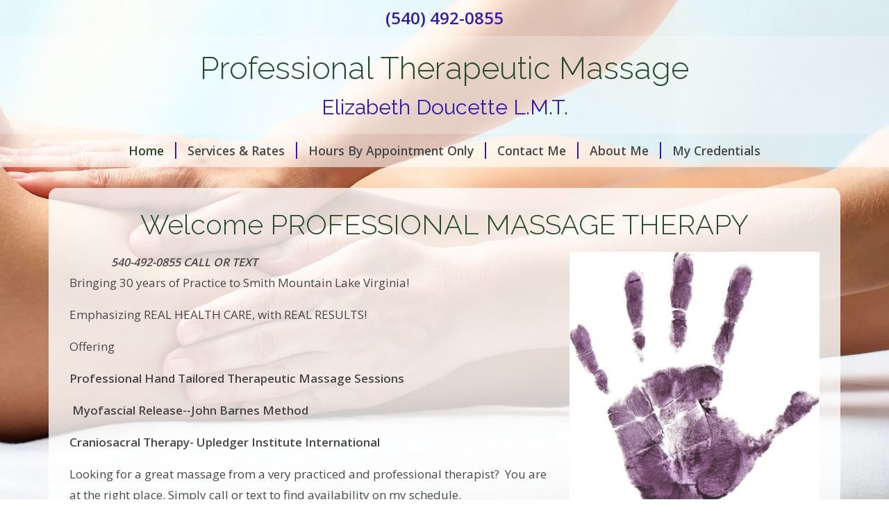

--- FILE ---
content_type: text/html; charset=utf-8
request_url: https://www.google.com/recaptcha/api2/aframe
body_size: 267
content:
<!DOCTYPE HTML><html><head><meta http-equiv="content-type" content="text/html; charset=UTF-8"></head><body><script nonce="rj2h9I6CjfYb20FxvljOcQ">/** Anti-fraud and anti-abuse applications only. See google.com/recaptcha */ try{var clients={'sodar':'https://pagead2.googlesyndication.com/pagead/sodar?'};window.addEventListener("message",function(a){try{if(a.source===window.parent){var b=JSON.parse(a.data);var c=clients[b['id']];if(c){var d=document.createElement('img');d.src=c+b['params']+'&rc='+(localStorage.getItem("rc::a")?sessionStorage.getItem("rc::b"):"");window.document.body.appendChild(d);sessionStorage.setItem("rc::e",parseInt(sessionStorage.getItem("rc::e")||0)+1);localStorage.setItem("rc::h",'1768716690598');}}}catch(b){}});window.parent.postMessage("_grecaptcha_ready", "*");}catch(b){}</script></body></html>

--- FILE ---
content_type: text/css; charset=UTF-8
request_url: https://travelingtherapy.ncbcertified.com/CustomCss/756
body_size: 1438
content:
#app, #app p {
   font-size: 17px
}
.nav-link {
   font-family: "Open Sans";   font-weight: 600
}
#footer, .btn, .heading-phone {
   font-family: "Open Sans";   font-weight: 600
}
.heading-social-icon-inner {
   font-family: "Open Sans";   font-size: 1rem;}
#footer-cp .standard-link {
   font-weight: 400;}
.btn-theme-1 {
  --bs-btn-color: #fff;
  --bs-btn-bg: #254a2c;
  --bs-btn-border-color: #254a2c;
  --bs-btn-hover-color: #fff;
  --bs-btn-hover-bg: #1f3f25;
  --bs-btn-hover-border-color: #1e3b23;
  --bs-btn-focus-shadow-rgb: 70, 101, 76;
  --bs-btn-active-color: #fff;
  --bs-btn-active-bg: #1e3b23;
  --bs-btn-active-border-color: #1c3821;
  --bs-btn-active-shadow: inset 0 3px 5px rgba(0, 0, 0, 0.125);
  --bs-btn-disabled-color: #fff;
  --bs-btn-disabled-bg: #254a2c;
  --bs-btn-disabled-border-color: #254a2c;
  --bs-btn-padding-y: 0.3rem;
  --bs-btn-padding-x: 0.75rem;
  --bs-btn-font-size: 1rem;
  --bs-btn-border-radius: 0.25rem;
  font-weight: bold;
}
.btn-form-submit {
  --bs-btn-color: #fff;
  --bs-btn-bg: #254a2c;
  --bs-btn-border-color: #254a2c;
  --bs-btn-hover-color: #fff;
  --bs-btn-hover-bg: #1f3f25;
  --bs-btn-hover-border-color: #1e3b23;
  --bs-btn-focus-shadow-rgb: 70, 101, 76;
  --bs-btn-active-color: #fff;
  --bs-btn-active-bg: #1e3b23;
  --bs-btn-active-border-color: #1c3821;
  --bs-btn-active-shadow: inset 0 3px 5px rgba(0, 0, 0, 0.125);
  --bs-btn-disabled-color: #fff;
  --bs-btn-disabled-bg: #254a2c;
  --bs-btn-disabled-border-color: #254a2c;
  --bs-btn-padding-y: 0.45rem;
  --bs-btn-padding-x: 0.85rem;
  --bs-btn-font-size: 1.1rem;
  --bs-btn-border-radius: 0.4rem;
  font-weight: bold;
}
.btn-theme-2 {
  --bs-btn-color: #fff;
  --bs-btn-bg: #311dad;
  --bs-btn-border-color: #311dad;
  --bs-btn-hover-color: #fff;
  --bs-btn-hover-bg: #2a1993;
  --bs-btn-hover-border-color: #27178a;
  --bs-btn-focus-shadow-rgb: 80, 63, 185;
  --bs-btn-active-color: #fff;
  --bs-btn-active-bg: #27178a;
  --bs-btn-active-border-color: #251682;
  --bs-btn-active-shadow: inset 0 3px 5px rgba(0, 0, 0, 0.125);
  --bs-btn-disabled-color: #fff;
  --bs-btn-disabled-bg: #311dad;
  --bs-btn-disabled-border-color: #311dad;
  --bs-btn-padding-y: 0.3rem;
  --bs-btn-padding-x: 0.75rem;
  --bs-btn-font-size: 1rem;
  --bs-btn-border-radius: 0.25rem;
  font-weight: bold;
}
#heading-title, #app h1, #app h2, #app h3, #app h4, #app h5, #app h6, .footer .business-name, legend, .theme-color-1 {
   color: #254a2c;
}
.btn.btn-footer.no-tel, .btn.btn-footer.no-tel:hover, .btn.btn-footer.no-tel:active
 {
   background-color: #254a2c;
   border-color: #254a2c;
}
a.nav-link:hover, a.nav-link.active, a.nav-link:focus {
   color: #254a2c;
}
.table.hours > tbody > tr:last-child > td {
   border-bottom-color: #311dad;
}
.rate-group .rates.col-sm-3 .rate-separator, .rate-section .rate-separator {
   border-color: #254a2c;
}
@media (min-width: 768px) {.menu-sep{
   border-right-color: #311dad;
}}

#heading-subtitle, .rate.heading-subpage, .theme-color-2 {
   color: #311dad;
}
.phone .no-tel, .footer-blocks .no-tel, .my-contact h3 {
   color: #311dad;
}
.navbar-nav li {
   border-bottom-color: #311dad;
}
.helpful-forms .bg-icon {
   background-color: #311dad;
}.table thead > tr > th, .table thead > tr > td, .table tbody > tr > th, .table tbody > tr > td, .table.hours > tbody > tr:last-child > td,.table tfoot > tr > th, .table tfoot > tr > td, .table > :not(:first-child)
 {   border-color: #311dad;
}.navbar-nav .dropdown-menu > .active > a, .dropdown-menu > .active > a:focus, .dropdown-menu > .active > a:hover {   color: #311dad;
   background-color: transparent;
}.page-shape a, .page-shape a:hover, .page-shape a:active, .page-shape a:focus, #footer a.standard-link, #footer a.standard-link:hover, #footer a.standard-link:active, #footer a.standard-link:focus {
   color: #8927c2;
}
@media (min-width: 1400px) {.container, .container-lg, .container-md, .container-sm, .container-xl, .container-xxl {max-width: 1170px;}}
/* end */